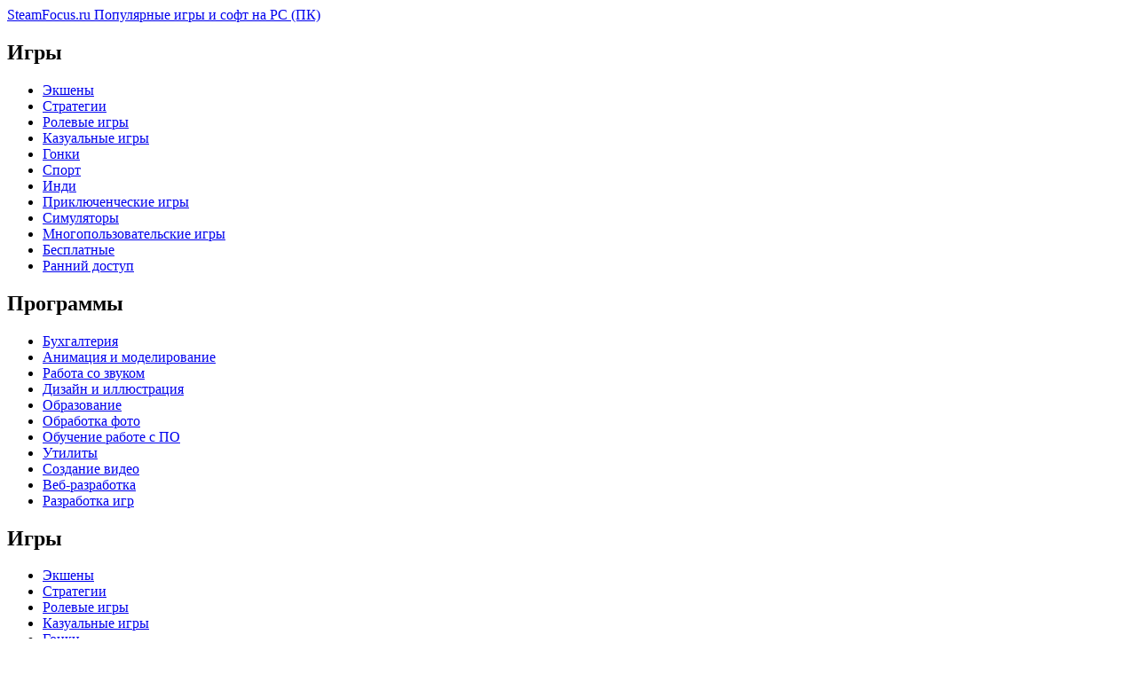

--- FILE ---
content_type: text/html; charset=UTF-8
request_url: https://steamfocus.ru/app/1177/
body_size: 3437
content:
<!DOCTYPE HTML>
<html lang="ru">
<head>
	<meta name="viewport" content="width=device-width, initial-scale=1" />
	<meta http-equiv="content-type" content="text/html; charset=utf-8" />
	<title>Скачать бесплатно KL2 Cops Robbers Mode (Spanish) на PC (ПК)</title>
	<meta name="description" content="KL2 Cops Robbers Mode (Spanish) – полное описание, отзывы и рецензии, страница загрузки. Жанры: . Дата выхода KL2 Cops Robbers Mode (Spanish) в России и мире, системные требования, скриншоты и другая информация. Платформы: Windows." />
	<meta name="robots" content="all" />
	
	<link href="//fonts.googleapis.com/css?family=Ubuntu:300,400,500,300,700" rel="stylesheet" type="text/css" />
	<link rel="stylesheet" href="/css/main.css" media="all" />
	
	<script src="https://cdnjs.cloudflare.com/ajax/libs/jquery/3.1.1/jquery.min.js"></script>
	<script src="https://cdn.jsdelivr.net/bxslider/4.2.12/jquery.bxslider.min.js"></script>
	<link rel="stylesheet" href="https://cdn.jsdelivr.net/bxslider/4.2.12/jquery.bxslider.css" />
	
	<script src="/js/jquery.lazyload.min.js"></script>
	
	<link rel="shortcut icon" href="/favicon.ico" type="image/x-icon" />
	<script async src="https://pagead2.googlesyndication.com/pagead/js/adsbygoogle.js?client=ca-pub-9803796526736519"
     crossorigin="anonymous"></script>
	 <meta name="google-adsense-account" content="ca-pub-9803796526736519">
	
</head>
<body>


	<div class="wrapper">
		<div class="header">
			<span class="left">
				<a href="/" class="logo">
					SteamFocus.ru
					<span>Популярные игры и софт на PC (ПК)</span>
				</a>
			</span>
			<span class="right">
				<div id="mob-menu"></div>
			</span>
			<div class="clear"></div>
		</div>
		<div id="mob-catalog-box">
			
            <div class="categories">
                <h2>Игры</h2>
                <ul class="catalog"><li><a href="/genre/action/" title="">Экшены</a></li><li><a href="/genre/strategy/" title="">Стратегии</a></li><li><a href="/genre/rpg/" title="">Ролевые игры</a></li><li><a href="/genre/casual/" title="">Казуальные игры</a></li><li><a href="/genre/racing/" title="">Гонки</a></li><li><a href="/genre/sport/" title="">Спорт</a></li><li><a href="/genre/indie/" title="">Инди</a></li><li><a href="/genre/adventure/" title="">Приключенческие игры</a></li><li><a href="/genre/simulator/" title="">Симуляторы</a></li><li><a href="/genre/massively-multiplayer/" title="">Многопользовательские игры</a></li><li><a href="/genre/free/" title="">Бесплатные</a></li><li><a href="/genre/early-access/" title="">Ранний доступ</a></li>
                </ul>
            </div>
            <div class="categories">
                <h2>Программы</h2>
                <ul class="catalog"><li><a href="/genre/bookkeeping/" title="">Бухгалтерия</a></li><li><a href="/genre/animation-modeling/" title="">Анимация и моделирование</a></li><li><a href="/genre/audio-editors/" title="">Работа со звуком</a></li><li><a href="/genre/design/" title="">Дизайн и иллюстрация</a></li><li><a href="/genre/education/" title="">Образование</a></li><li><a href="/genre/photo-editors/" title="">Обработка фото</a></li><li><a href="/genre/study-soft/" title="">Обучение работе с ПО</a></li><li><a href="/genre/utilities/" title="">Утилиты</a></li><li><a href="/genre/creating-video/" title="">Создание видео</a></li><li><a href="/genre/web-development/" title="">Веб-разработка</a></li><li><a href="/genre/game-development/" title="">Разработка игр</a></li>
                </ul>
            </div>
		</div>
	</div>

	<div class="body">
		<div class="wrapper">
			<div class="catalog-box">
			
				
            <div class="categories">
                <h2>Игры</h2>
                <ul class="catalog"><li><a href="/genre/action/" title="">Экшены</a></li><li><a href="/genre/strategy/" title="">Стратегии</a></li><li><a href="/genre/rpg/" title="">Ролевые игры</a></li><li><a href="/genre/casual/" title="">Казуальные игры</a></li><li><a href="/genre/racing/" title="">Гонки</a></li><li><a href="/genre/sport/" title="">Спорт</a></li><li><a href="/genre/indie/" title="">Инди</a></li><li><a href="/genre/adventure/" title="">Приключенческие игры</a></li><li><a href="/genre/simulator/" title="">Симуляторы</a></li><li><a href="/genre/massively-multiplayer/" title="">Многопользовательские игры</a></li><li><a href="/genre/free/" title="">Бесплатные</a></li><li><a href="/genre/early-access/" title="">Ранний доступ</a></li>
                </ul>
            </div>
            <div class="categories">
                <h2>Программы</h2>
                <ul class="catalog"><li><a href="/genre/bookkeeping/" title="">Бухгалтерия</a></li><li><a href="/genre/animation-modeling/" title="">Анимация и моделирование</a></li><li><a href="/genre/audio-editors/" title="">Работа со звуком</a></li><li><a href="/genre/design/" title="">Дизайн и иллюстрация</a></li><li><a href="/genre/education/" title="">Образование</a></li><li><a href="/genre/photo-editors/" title="">Обработка фото</a></li><li><a href="/genre/study-soft/" title="">Обучение работе с ПО</a></li><li><a href="/genre/utilities/" title="">Утилиты</a></li><li><a href="/genre/creating-video/" title="">Создание видео</a></li><li><a href="/genre/web-development/" title="">Веб-разработка</a></li><li><a href="/genre/game-development/" title="">Разработка игр</a></li>
                </ul>
            </div>
				
			</div>
			<div class="page-box">
				<div class="page-content">
				
					<div class="head-title-sort">
						<div class="head-title"><h1>Скачать KL2 Cops Robbers Mode (Spanish) на Windows</h1></div>
						<div class="head-sort"></div>
					</div>
					
					<!--<div class="grecommend1">
						<a href="https://t.me/catch_cash_moscow">
							<video width="100%" height="600" controls loop autoplay muted>
							  <source src="/catchcash.webm" type="video/webm">
							  <source src="/catchcash.mp4" type="video/mp4">
								Your browser does not support the video tag.
							</video>
						</a>
					</div>
						<a href="https://t.me/catch_cash_moscow">
							<video width="100%" height="600" controls loop autoplay muted>
							  <source src="/catchcash.webm" type="video/webm">
							  <source src="/catchcash.mp4" type="video/mp4">
								Your browser does not support the video tag.
							</video>
						</a>-->
					<div class="app_main_info">
            <div class="app_image">
                <img src="https://steamcdn-a.akamaihd.net/steam/apps/5753/header.jpg" />
            </div>
            <div class="app_short_info">
                
                
                
                <div>Дата выхода: 26.07.2010</div>
                
                <span class="app_price">Бесплатно</span>
                
            </div>
        </div><h2>Описание KL2 Cops Robbers Mode (Spanish)</h2>
        <div class="app_description"> </div>
        <noindex>
            <div class="download-link">
                <a href="https://store.steampowered.com/app/5753/?from=steamfocus" target="_blank" rel="nofollow noopener noreferrer">Скачать через Steam KL2 Cops Robbers Mode (Spanish)</a>
            </div>
            <div class="download-link">
                <h3>Скачать KL2 Cops Robbers Mode (Spanish) бесплатно</h3>
                <a href="#" id="downloadButton" rel="nofollow noopener noreferrer">Скачать KL2 Cops Robbers Mode (Spanish)</a>
                <strong>(ссылка 100% рабочая)</strong><br>
				(* для скачивания пробудьте на сайте более 30 секунд и <strong>нужно кое-что сделать, иначе ссылка не заработает</strong>. )
            </div>
        </noindex>
				</div>
				
				
				<!--<a href="https://t.me/catch_cash_moscow">
					<video width="100%" height="600" controls loop autoplay muted>
					  <source src="/catchcash.webm" type="video/webm">
					  <source src="/catchcash.mp4" type="video/mp4">
						Your browser does not support the video tag.
					</video>
				</a>-->
				
				
			</div>
			<div class="clear"></div>
		</div>
	</div>
	<div id="adblock-detector-plugin" style="display: none;">
		<div class="adblock-detector-modal">
			<div class="modal show" tabindex="-1" aria-modal="true" style="display:block;">
				<div class="modal-dialog modal-dialog-centered">
					<div class="modal-content">
						<div class="modal-header d-flex justify-content-center align-items-center">
							<div class="text-danger text-center">
								<i class="fa fa-exclamation-circle"></i>
								<div>
									<strong>Вы используете AdBlock</strong>
								</div>
							</div>
						</div>
						<div class="modal-body text-center">
							<p>Мы заметили, что у вас включен блокировщик рекламы. Мы понимаем: реклама может раздражать. Однако наш сайт полагается на доходы от рекламы, чтобы продолжать предлагать отличные игры.</p>
							<p class="detector-text-bold">Для того, чтобы продолжить просматривать сайт, требуется отключить блокировщик рекламы</p>
						</div>
						<div class="modal-footer d-flex justify-content-center align-items-center">
							<button type="button" onclick="location.reload()" class="button-refresh">Обновить страницу</button>
						</div>
					</div>
				</div>
			</div>
		</div>
	</div>
	<script>
		document.addEventListener("DOMContentLoaded", function() {
			window.setTimeout(function() {
				checkAdBlocker();
			}, 100);
			function adBlockDetected() {
				let elem = document.getElementById('adblock-detector-plugin');
				if(elem){
					elem.style.display = 'flex';
				}
			}
			function checkAdBlocker() {
				let fakeAd = document.createElement("div"); 
				fakeAd.className =  "textads banner-ads banner_ads ad-unit ad-zone ad-space adsbox"
				fakeAd.style.height = "1px"
				document.body.appendChild(fakeAd) 
				let x_width = fakeAd.offsetHeight; 
				let msg = document.getElementById("msg");
				if(x_width){ 
					//
				} else { 
					adBlockDetected();
				}
				fakeAd.remove();
			}
		});
	</script>
	
	<div class="wrapper">
		<div class="footer">
			<span class="left">
				2026, <a href="https://steamfocus.ru">SteamFocus.ru</a> ©
			</span>
			<span class="right">
				<div id="top"></div>
			</span>
			<div class="clear"></div>
		</div>
	</div>
	
	<script src="/js/functions.js" type="text/javascript"></script>
	
	<!-- Yandex.Metrika counter --> <script type="text/javascript" > (function (d, w, c) { (w[c] = w[c] || []).push(function() { try { w.yaCounter50421064 = new Ya.Metrika2({ id:50421064, clickmap:true, trackLinks:true, accurateTrackBounce:true, webvisor:true }); } catch(e) { } }); var n = d.getElementsByTagName("script")[0], s = d.createElement("script"), f = function () { n.parentNode.insertBefore(s, n); }; s.type = "text/javascript"; s.async = true; s.src = "https://mc.yandex.ru/metrika/tag.js"; if (w.opera == "[object Opera]") { d.addEventListener("DOMContentLoaded", f, false); } else { f(); } })(document, window, "yandex_metrika_callbacks2"); </script> <noscript><div><img src="https://mc.yandex.ru/watch/50421064" style="position:absolute; left:-9999px;" alt="" /></div></noscript> <!-- /Yandex.Metrika counter -->

</body>
</html> 

--- FILE ---
content_type: text/html; charset=utf-8
request_url: https://www.google.com/recaptcha/api2/aframe
body_size: 269
content:
<!DOCTYPE HTML><html><head><meta http-equiv="content-type" content="text/html; charset=UTF-8"></head><body><script nonce="R_g8pWxLuXPAhnQ_IBY6Rg">/** Anti-fraud and anti-abuse applications only. See google.com/recaptcha */ try{var clients={'sodar':'https://pagead2.googlesyndication.com/pagead/sodar?'};window.addEventListener("message",function(a){try{if(a.source===window.parent){var b=JSON.parse(a.data);var c=clients[b['id']];if(c){var d=document.createElement('img');d.src=c+b['params']+'&rc='+(localStorage.getItem("rc::a")?sessionStorage.getItem("rc::b"):"");window.document.body.appendChild(d);sessionStorage.setItem("rc::e",parseInt(sessionStorage.getItem("rc::e")||0)+1);localStorage.setItem("rc::h",'1769749456641');}}}catch(b){}});window.parent.postMessage("_grecaptcha_ready", "*");}catch(b){}</script></body></html>